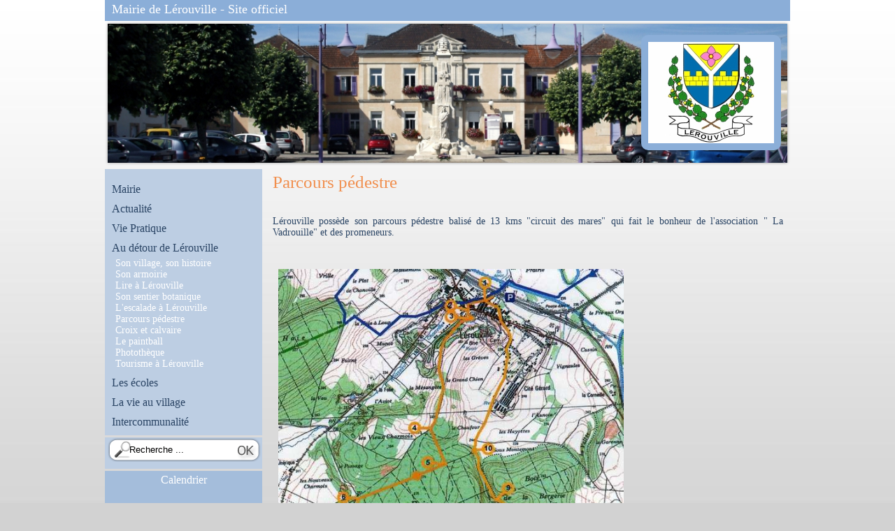

--- FILE ---
content_type: text/html; charset=UTF-8
request_url: https://www.lerouville.fr/parcours-pedestre_fr.html
body_size: 6364
content:
<!DOCTYPE html>

	<head>	
	<meta http-equiv="Content-Type" content="text/html; charset=utf-8" />	
	<meta name="generator" content="WebSee (imaweb.fr)"/>
	
	<script src="/js/jquery-ui-1.9.2.custom/js/jquery-1.8.3.js"  type="text/javascript"></script>
	<link type="text/css" href="/js/jquery-ui-1.9.2.custom/css/smoothness/jquery-ui-1.9.2.custom.css" rel="stylesheet" />
	<script src="/js/jquery-ui-1.9.2.custom/js/jquery-ui-1.9.2.custom.min.js" type="text/javascript"></script>
	<script type="text/javascript" src="/js/highslide/highslide-full.js"></script>		
    
        		
    <link href="/css/style2.css?1769040692" rel="stylesheet" type="text/css" />
    <link href="/css/charte_1.css?1769040692" rel="stylesheet" type="text/css" />
   	<link href="/css/font_style_1.css?1769040692" rel="stylesheet" type="text/css" /> 
   	<script src="/js/websee.js"  type="text/javascript"></script>
	<link href="http://fonts.googleapis.com/css?family=Karla" rel="stylesheet" type="text/css" />
	
	<style>
	body
	{
	    -webkit-animation-duration: 0.1s;
		-webkit-animation-name: fontfix;
		-webkit-animation-iteration-count: 1;
		-webkit-animation-timing-function: linear;
		-webkit-animation-delay: 0.1s;
	}
	
	@-webkit-keyframes fontfix{
		from{ 	opacity: 1; }
		to{	opacity: 1; }
	}		
	</style>		
<title>Mairie de Lérouville</title>
<meta property="og:title" content="Mairie de Lérouville" />

<meta name="description" content="Bienvenue sur le site officiel de la mairie de Lérouville" />
	<meta property="og:description" content="Bienvenue sur le site officiel de la mairie de Lérouville" />		
<link type="text/css" href="/js/menu/menu-vertical.css" rel="stylesheet" />
<script src="/js/menu/menu-vertical.js" type="text/javascript"></script>
<script type="text/javascript">
$(document).ready(function() {
  $("#sousmenu-7").css('display','block');
});
</script>
							<script type='text/javascript'>
							
							 var preloadArr = new Array();
							 var currImg = 1; 	
							$(document).ready(
							    function()
							    {
							    	var imgArr = ["1406640987_Mairie-face.jpg","1406641059_Trompe-oeuil.jpg"]
									 
									
									 var i;
									 
									 /* preload images */
									 for(i=0; i < imgArr.length; i++){
									 preloadArr[i] = new Image();
									 preloadArr[i].src = '/template/generated/bandeau_'+imgArr[i];
									 }
									 

									 $('#header-bandeau').css('background','url(' + preloadArr[0].src +') top center no-repeat');
									 
									 intID = setInterval(changeImg, 5000);
								});
							
							function changeImg(){
								$('#header-bandeau').animate({opacity: 0}, 1000, function(){
									$(this).css('background','url(' + preloadArr[currImg++%preloadArr.length].src +') top center no-repeat');
								}).animate({opacity: 1}, 1000);
								
							}
							</script>
						<style>
						#header-bandeau {width:972px;height:199px}
						</style>
						

</head>
<body>
<div class="template-header-content template-contents">

<div class="bloc-text"><div class="header-text">Mairie de Lérouville - Site officiel</div></div>
	<div class="bloc-animation">		
		<div id="header-bandeau">
			
		</div>		
	<div id="header-logo"><div style="background-image:url('/template/generated/logo_Logo.jpg');background-position:center center;;background-repeat:no-repeat;height: 100%;width: 100%;"></div></div>
	</div>
</div>

<div class="template-body-content">
<div class="body-left">
<div class="bloc-menu-principal">

	<div  class="menu-principal">
	<ul>
	
						<li class="sousmenu-item sousmenu-extend"><a href="javascript:open_submenu('sousmenu-4')"><div class="sousmenu-titre sousmenu-item-extend" id="sousmenu-titre-4">Mairie</div></a>
						<ul class="sousmenu" id="sousmenu-4">
						<div class="sousmenu-header"></div>
						
						<li id="sousmenu-item-2-1"><a href="pub_index_fr.html"><div class="sousmenu-item-data menu-groupe-item-data-4" id="sousmenu-4-page-2">Accueil</div></a></li><div class="sousmenu-separateur"></div>
						<li id="sousmenu-item-114-2"><a href="gare-de-lerouville_fr.html"><div class="sousmenu-item-data menu-groupe-item-data-4" id="sousmenu-4-page-114">Gare de LEROUVILLE</div></a></li><div class="sousmenu-separateur"></div>
						<li id="sousmenu-item-243-3"><a href="lignes-de-bus_fr.html"><div class="sousmenu-item-data menu-groupe-item-data-4" id="sousmenu-4-page-243">Lignes de bus</div></a></li><div class="sousmenu-separateur"></div>
						<li id="sousmenu-item-12-4"><a href="pub_bulletin_fr.html"><div class="sousmenu-item-data menu-groupe-item-data-4" id="sousmenu-4-page-12">Dernier Conseil Municipal</div></a></li><div class="sousmenu-separateur"></div>
						<li id="sousmenu-item-47-5"><a href="le-mot-du-maire_fr.html"><div class="sousmenu-item-data menu-groupe-item-data-4" id="sousmenu-4-page-47">Le Mot du Maire</div></a></li><div class="sousmenu-separateur"></div>
						<li id="sousmenu-item-86-6"><a href="d.i.c.r.i.m_fr.html"><div class="sousmenu-item-data menu-groupe-item-data-4" id="sousmenu-4-page-86">D.I.C.R.I.M</div></a></li><div class="sousmenu-separateur"></div>
						<li id="sousmenu-item-15-7"><a href="pub_teleproc_fr.html"><div class="sousmenu-item-data menu-groupe-item-data-4" id="sousmenu-4-page-15">Télé-procédures</div></a></li><div class="sousmenu-separateur"></div>
						<li id="sousmenu-item-16-8"><a href="pub_demarche_fr.html"><div class="sousmenu-item-data menu-groupe-item-data-4" id="sousmenu-4-page-16">Démarches administratives</div></a></li><div class="sousmenu-separateur"></div>
						<li id="sousmenu-item-105-9"><a href="tarifs-prestations_fr.html"><div class="sousmenu-item-data menu-groupe-item-data-4" id="sousmenu-4-page-105">Tarifs Prestations</div></a></li><div class="sousmenu-separateur"></div>
						<li id="sousmenu-item-38-10"><a href="pub_contact_fr.html"><div class="sousmenu-item-data menu-groupe-item-data-4" id="sousmenu-4-page-38">Nous écrire</div></a></li><div class="sousmenu-separateur"></div>
						<li id="sousmenu-item-117-11"><a href="bibliotheque_fr.html"><div class="sousmenu-item-data menu-groupe-item-data-4" id="sousmenu-4-page-117">Bibliothèque</div></a></li><div class="sousmenu-separateur"></div>
						<li id="sousmenu-item-122-12"><a href="objets-trouves_fr.html"><div class="sousmenu-item-data menu-groupe-item-data-4" id="sousmenu-4-page-122">Objets trouvés</div></a></li><div class="sousmenu-separateur"></div>
						<li id="sousmenu-item-134-13"><a href="lotissement-communal_fr.html"><div class="sousmenu-item-data menu-groupe-item-data-4" id="sousmenu-4-page-134">Lotissement communal</div></a></li><div class="sousmenu-separateur"></div>
						<li id="sousmenu-item-103-14"><a href="maintenance_fr.html"><div class="sousmenu-item-data menu-groupe-item-data-4" id="sousmenu-4-page-103">Maintenance</div></a></li><div class="sousmenu-separateur"></div>
						<li id="sousmenu-item-141-15"><a href="calendriers-de-chasse-saison-2015-2016_fr.html"><div class="sousmenu-item-data menu-groupe-item-data-4" id="sousmenu-4-page-141">Calendriers de chasse saison 2025-2026</div></a></li><div class="sousmenu-separateur"></div>
						<li id="sousmenu-item-168-16"><a href="8-mai-2018_fr.html"><div class="sousmenu-item-data menu-groupe-item-data-4" id="sousmenu-4-page-168">Mutuelle de village</div></a></li><div class="sousmenu-separateur"></div>
						<li id="sousmenu-item-153-17"><a href="compteurs-linky_fr.html"><div class="sousmenu-item-data menu-groupe-item-data-4" id="sousmenu-4-page-153">Compteurs Linky</div></a></li><div class="sousmenu-separateur"></div>
						<li id="sousmenu-item-185-18"><a href="voeux-2019_fr.html"><div class="sousmenu-item-data menu-groupe-item-data-4" id="sousmenu-4-page-185">Fibre</div></a></li><div class="sousmenu-separateur"></div>
						<li id="sousmenu-item-207-19"><a href="wimax_fr.html"><div class="sousmenu-item-data menu-groupe-item-data-4" id="sousmenu-4-page-207">Wimax</div></a></li>  <div class="sousmenu-footer"></div>
						</ul>
						</li><div  class="menu-principal-separateur" id="menu-principal-separateur-2"></div>
						<li class="sousmenu-item sousmenu-extend"><a href="#"><div class="sousmenu-titre sousmenu-item-extend" id="sousmenu-titre-5">Actualité</div></a>
						<ul class="sousmenu" id="sousmenu-5">
						<div class="sousmenu-header"></div>
						
						<li id="sousmenu-item-36-1"><a href="lerouville-infos_fr.html"><div class="sousmenu-item-data menu-groupe-item-data-5" id="sousmenu-5-page-36">Lérouville Infos</div></a></li><div class="sousmenu-separateur"></div>
						<li id="sousmenu-item-52-2"><a href="qualite-de-l-eau_fr.html"><div class="sousmenu-item-data menu-groupe-item-data-5" id="sousmenu-5-page-52">Qualité de l'eau</div></a></li>  <div class="sousmenu-footer"></div>
						</ul>
						</li><div  class="menu-principal-separateur" id="menu-principal-separateur-3"></div>
						<li class="sousmenu-item sousmenu-extend"><a href="javascript:open_submenu('sousmenu-6')"><div class="sousmenu-titre sousmenu-item-extend" id="sousmenu-titre-6">Vie Pratique</div></a>
						<ul class="sousmenu" id="sousmenu-6">
						<div class="sousmenu-header"></div>
						
						<li id="sousmenu-item-162-1"><a href="gite-de-maillemont_fr.html"><div class="sousmenu-item-data menu-groupe-item-data-6" id="sousmenu-6-page-162">Gîte de Maillemont</div></a></li><div class="sousmenu-separateur"></div>
						<li id="sousmenu-item-100-2"><a href="operation-tranquillite-va_fr.html"><div class="sousmenu-item-data menu-groupe-item-data-6" id="sousmenu-6-page-100">Opération tranquillité vacances</div></a></li><div class="sousmenu-separateur"></div>
						<li id="sousmenu-item-40-3"><a href="pub_hebergement_fr.html"><div class="sousmenu-item-data menu-groupe-item-data-6" id="sousmenu-6-page-40">Les commerces</div></a></li><div class="sousmenu-separateur"></div>
						<li id="sousmenu-item-13-4"><a href="pub_association_fr.html"><div class="sousmenu-item-data menu-groupe-item-data-6" id="sousmenu-6-page-13">Les Associations de la commune</div></a></li><div class="sousmenu-separateur"></div>
						<li id="sousmenu-item-41-5"><a href="pub_entreprise_fr.html"><div class="sousmenu-item-data menu-groupe-item-data-6" id="sousmenu-6-page-41">Les Entreprises et Artisans</div></a></li><div class="sousmenu-separateur"></div>
						<li id="sousmenu-item-51-6"><a href="medecin-service-medicale_fr.html"><div class="sousmenu-item-data menu-groupe-item-data-6" id="sousmenu-6-page-51">Medecins, Service Médical, Pharmacie , Ambulance</div></a></li><div class="sousmenu-separateur"></div>
						<li id="sousmenu-item-21-7"><a href="assistante-maternelle_fr.html"><div class="sousmenu-item-data menu-groupe-item-data-6" id="sousmenu-6-page-21">Assistants maternels</div></a></li><div class="sousmenu-separateur"></div>
						<li id="sousmenu-item-42-8"><a href="pub_commerce_fr.html"><div class="sousmenu-item-data menu-groupe-item-data-6" id="sousmenu-6-page-42">Hébergement aux alentours</div></a></li><div class="sousmenu-separateur"></div>
						<li id="sousmenu-item-130-9"><a href="horaires-de-messe_fr.html"><div class="sousmenu-item-data menu-groupe-item-data-6" id="sousmenu-6-page-130">Horaires des célébrations religieuses de la paroisse</div></a></li>  <div class="sousmenu-footer"></div>
						</ul>
						</li><div  class="menu-principal-separateur" id="menu-principal-separateur-4"></div>
						<li class="sousmenu-item sousmenu-extend"><a href="#"><div class="sousmenu-titre sousmenu-item-extend" id="sousmenu-titre-7">Au détour de Lérouville</div></a>
						<ul class="sousmenu" id="sousmenu-7">
						<div class="sousmenu-header"></div>
						
						<li id="sousmenu-item-63-1"><a href="son-village-son-histoire_fr.html"><div class="sousmenu-item-data menu-groupe-item-data-7" id="sousmenu-7-page-63">Son village, son histoire</div></a></li><div class="sousmenu-separateur"></div>
						<li id="sousmenu-item-97-2"><a href="son-armoirie_fr.html"><div class="sousmenu-item-data menu-groupe-item-data-7" id="sousmenu-7-page-97">Son armoirie</div></a></li><div class="sousmenu-separateur"></div>
						<li id="sousmenu-item-39-3"><a href="lire-a-lerouville_fr.html"><div class="sousmenu-item-data menu-groupe-item-data-7" id="sousmenu-7-page-39">Lire à Lérouville</div></a></li><div class="sousmenu-separateur"></div>
						<li id="sousmenu-item-62-4"><a href="sonsentier-botanique_fr.html"><div class="sousmenu-item-data menu-groupe-item-data-7" id="sousmenu-7-page-62">Son sentier botanique</div></a></li><div class="sousmenu-separateur"></div>
						<li id="sousmenu-item-18-5"><a href="l-escalade-a-lerouville_fr.html"><div class="sousmenu-item-data menu-groupe-item-data-7" id="sousmenu-7-page-18">L'escalade à Lérouville</div></a></li><div class="sousmenu-separateur"></div>
						<li id="sousmenu-item-64-6"><a href="parcours-pedestre_fr.html"><div class="sousmenu-item-data menu-groupe-item-data-7" id="sousmenu-7-page-64">Parcours pédestre</div></a></li><div class="sousmenu-separateur"></div>
						<li id="sousmenu-item-79-7"><a href="croix-et-calvaire_fr.html"><div class="sousmenu-item-data menu-groupe-item-data-7" id="sousmenu-7-page-79">Croix et calvaire</div></a></li><div class="sousmenu-separateur"></div>
						<li id="sousmenu-item-65-8"><a href="le-paintball_fr.html"><div class="sousmenu-item-data menu-groupe-item-data-7" id="sousmenu-7-page-65">Le paintball</div></a></li><div class="sousmenu-separateur"></div>
						<li id="sousmenu-item-44-9"><a href="pub_phototheque_fr.html"><div class="sousmenu-item-data menu-groupe-item-data-7" id="sousmenu-7-page-44">Photothèque</div></a></li><div class="sousmenu-separateur"></div>
						<li id="sousmenu-item-20-10"><a href="tourisme-a-lerouville_fr.html"><div class="sousmenu-item-data menu-groupe-item-data-7" id="sousmenu-7-page-20">Tourisme à Lérouville</div></a></li>  <div class="sousmenu-footer"></div>
						</ul>
						</li><div  class="menu-principal-separateur" id="menu-principal-separateur-5"></div>
						<li class="sousmenu-item sousmenu-extend"><a href="javascript:open_submenu('sousmenu-11')"><div class="sousmenu-titre sousmenu-item-extend" id="sousmenu-titre-11">Les écoles</div></a>
						<ul class="sousmenu" id="sousmenu-11">
						<div class="sousmenu-header"></div>
						
						<li id="sousmenu-item-123-1"><a href="presentation-_fr.html"><div class="sousmenu-item-data menu-groupe-item-data-11" id="sousmenu-11-page-123">Présentation </div></a></li><div class="sousmenu-separateur"></div>
						<li id="sousmenu-item-124-2"><a href="laccueil-periscolaire_fr.html"><div class="sousmenu-item-data menu-groupe-item-data-11" id="sousmenu-11-page-124">L'accueil périscolaire</div></a></li><div class="sousmenu-separateur"></div>
						<li id="sousmenu-item-125-3"><a href="horaires-de-bus-ramassage-scolaire_fr.html"><div class="sousmenu-item-data menu-groupe-item-data-11" id="sousmenu-11-page-125">Horaires du ramassage scolaire</div></a></li>  <div class="sousmenu-footer"></div>
						</ul>
						</li><div  class="menu-principal-separateur" id="menu-principal-separateur-6"></div>
						<li class="sousmenu-item sousmenu-extend"><a href="javascript:open_submenu('sousmenu-8')"><div class="sousmenu-titre sousmenu-item-extend" id="sousmenu-titre-8">La vie au village</div></a>
						<ul class="sousmenu" id="sousmenu-8">
						<div class="sousmenu-header"></div>
						
						<li id="sousmenu-item-239-1"><a href="tirage-au-sort-affouages_fr.html"><div class="sousmenu-item-data menu-groupe-item-data-8" id="sousmenu-8-page-239">Tirage au sort affouages</div></a></li><div class="sousmenu-separateur"></div>
						<li id="sousmenu-item-238-2"><a href="cloture-stade_fr.html"><div class="sousmenu-item-data menu-groupe-item-data-8" id="sousmenu-8-page-238">Clôture stade</div></a></li><div class="sousmenu-separateur"></div>
						<li id="sousmenu-item-237-3"><a href="souvenir-francais_fr.html"><div class="sousmenu-item-data menu-groupe-item-data-8" id="sousmenu-8-page-237">Souvenir Français</div></a></li><div class="sousmenu-separateur"></div>
						<li id="sousmenu-item-236-4"><a href="numerisation-etat-civil_fr.html"><div class="sousmenu-item-data menu-groupe-item-data-8" id="sousmenu-8-page-236">Numérisation état civil</div></a></li><div class="sousmenu-separateur"></div>
						<li id="sousmenu-item-235-5"><a href="rehabilitation-logement-communal_fr.html"><div class="sousmenu-item-data menu-groupe-item-data-8" id="sousmenu-8-page-235">Réhabilitation logement communal</div></a></li><div class="sousmenu-separateur"></div>
						<li id="sousmenu-item-234-6"><a href="11-novembre_fr.html"><div class="sousmenu-item-data menu-groupe-item-data-8" id="sousmenu-8-page-234">11 Novembre</div></a></li><div class="sousmenu-separateur"></div>
						<li id="sousmenu-item-233-7"><a href="vitesse-30-kms---heure_fr.html"><div class="sousmenu-item-data menu-groupe-item-data-8" id="sousmenu-8-page-233">Vitesse 30 kms - heure</div></a></li><div class="sousmenu-separateur"></div>
						<li id="sousmenu-item-232-8"><a href="elagage-caurettes_fr.html"><div class="sousmenu-item-data menu-groupe-item-data-8" id="sousmenu-8-page-232">Elagage caurettes</div></a></li><div class="sousmenu-separateur"></div>
						<li id="sousmenu-item-231-9"><a href="dedicace-jfk_fr.html"><div class="sousmenu-item-data menu-groupe-item-data-8" id="sousmenu-8-page-231">Dédicace JFK</div></a></li><div class="sousmenu-separateur"></div>
						<li id="sousmenu-item-230-10"><a href="fleurissement-commune_fr.html"><div class="sousmenu-item-data menu-groupe-item-data-8" id="sousmenu-8-page-230">Fleurissement commune</div></a></li><div class="sousmenu-separateur"></div>
						<li id="sousmenu-item-229-11"><a href="requalification-cite-gerard_fr.html"><div class="sousmenu-item-data menu-groupe-item-data-8" id="sousmenu-8-page-229">Requalification Cité Gérard</div></a></li><div class="sousmenu-separateur"></div>
						<li id="sousmenu-item-227-12"><a href="rehabilitation-stade_fr.html"><div class="sousmenu-item-data menu-groupe-item-data-8" id="sousmenu-8-page-227">Réhabilitation stade</div></a></li><div class="sousmenu-separateur"></div>
						<li id="sousmenu-item-226-13"><a href="travaux-rue-schmitt_fr.html"><div class="sousmenu-item-data menu-groupe-item-data-8" id="sousmenu-8-page-226">Travaux Rue Schmitt</div></a></li><div class="sousmenu-separateur"></div>
						<li id="sousmenu-item-225-14"><a href="sectorisation-eau_fr.html"><div class="sousmenu-item-data menu-groupe-item-data-8" id="sousmenu-8-page-225">Sectorisation eau</div></a></li><div class="sousmenu-separateur"></div>
						<li id="sousmenu-item-224-15"><a href="travaux-de-voirie_fr.html"><div class="sousmenu-item-data menu-groupe-item-data-8" id="sousmenu-8-page-224">Travaux de voirie</div></a></li><div class="sousmenu-separateur"></div>
						<li id="sousmenu-item-223-16"><a href="commerce-de-proximite_fr.html"><div class="sousmenu-item-data menu-groupe-item-data-8" id="sousmenu-8-page-223">Commerce de proximité</div></a></li><div class="sousmenu-separateur"></div>
						<li id="sousmenu-item-222-17"><a href="ilcg_fr.html"><div class="sousmenu-item-data menu-groupe-item-data-8" id="sousmenu-8-page-222">ILCG</div></a></li><div class="sousmenu-separateur"></div>
						<li id="sousmenu-item-221-18"><a href="centre-ados_fr.html"><div class="sousmenu-item-data menu-groupe-item-data-8" id="sousmenu-8-page-221">Centre ados</div></a></li><div class="sousmenu-separateur"></div>
						<li id="sousmenu-item-220-19"><a href="14-juillet-2021_fr.html"><div class="sousmenu-item-data menu-groupe-item-data-8" id="sousmenu-8-page-220">14 juillet 2021</div></a></li><div class="sousmenu-separateur"></div>
						<li id="sousmenu-item-219-20"><a href="milomouv_fr.html"><div class="sousmenu-item-data menu-groupe-item-data-8" id="sousmenu-8-page-219">MiloMouv</div></a></li><div class="sousmenu-separateur"></div>
						<li id="sousmenu-item-218-21"><a href="label-foot_fr.html"><div class="sousmenu-item-data menu-groupe-item-data-8" id="sousmenu-8-page-218">Label foot</div></a></li><div class="sousmenu-separateur"></div>
						<li id="sousmenu-item-217-22"><a href="carres-potagers_fr.html"><div class="sousmenu-item-data menu-groupe-item-data-8" id="sousmenu-8-page-217">Carrés potagers</div></a></li><div class="sousmenu-separateur"></div>
						<li id="sousmenu-item-216-23"><a href="18-juin_fr.html"><div class="sousmenu-item-data menu-groupe-item-data-8" id="sousmenu-8-page-216">18 juin</div></a></li><div class="sousmenu-separateur"></div>
						<li id="sousmenu-item-215-24"><a href="stade-signature-marche_fr.html"><div class="sousmenu-item-data menu-groupe-item-data-8" id="sousmenu-8-page-215">Stade-signature marche</div></a></li><div class="sousmenu-separateur"></div>
						<li id="sousmenu-item-214-25"><a href="maitrise-oeuvre-cite-gerard_fr.html"><div class="sousmenu-item-data menu-groupe-item-data-8" id="sousmenu-8-page-214">maitrise oeuvre cite gerard</div></a></li><div class="sousmenu-separateur"></div>
						<li id="sousmenu-item-213-26"><a href="8-mai-2021_fr.html"><div class="sousmenu-item-data menu-groupe-item-data-8" id="sousmenu-8-page-213">8 mai 2021</div></a></li><div class="sousmenu-separateur"></div>
						<li id="sousmenu-item-209-27"><a href="histoire-de-la-cite-gerard_fr.html"><div class="sousmenu-item-data menu-groupe-item-data-8" id="sousmenu-8-page-209">Histoire de la Cité Gérard</div></a></li><div class="sousmenu-separateur"></div>
						<li id="sousmenu-item-19-28"><a href="lerouville-d-hier-et-d-au_fr.html"><div class="sousmenu-item-data menu-groupe-item-data-8" id="sousmenu-8-page-19">Lerouville d'Hier et d'Aujourd'hui</div></a></li>  <div class="sousmenu-footer"></div>
						</ul>
						</li><div  class="menu-principal-separateur" id="menu-principal-separateur-7"></div>
						<li class="sousmenu-item sousmenu-extend"><a href="#"><div class="sousmenu-titre sousmenu-item-extend" id="sousmenu-titre-9">Intercommunalité</div></a>
						<ul class="sousmenu" id="sousmenu-9">
						<div class="sousmenu-header"></div>
						
						<li id="sousmenu-item-113-1"><a href="statut-de-la-communaute-d_fr.html"><div class="sousmenu-item-data menu-groupe-item-data-9" id="sousmenu-9-page-113">Statut de la Communauté de Commune du Pays de Comm</div></a></li><div class="sousmenu-separateur"></div>
						<li id="sousmenu-item-67-2"><a href="codecom_fr.html"><div class="sousmenu-item-data menu-groupe-item-data-9" id="sousmenu-9-page-67">CODECOM </div></a></li><div class="sousmenu-separateur"></div>
						<li id="sousmenu-item-71-3"><a href="office-de-tourisme-du-pay_fr.html"><div class="sousmenu-item-data menu-groupe-item-data-9" id="sousmenu-9-page-71">Office de Tourisme du Pays de Commercy</div></a></li>  <div class="sousmenu-footer"></div>
						</ul>
						</li>
	</ul>
	</div>
	
</div>



		<script type="text/javascript">
		function on_clique_k() {
			if (document.rechercheForm.keywords.value=="Recherche ..."){
				document.rechercheForm.keywords.value="";
			}
		}
		function on_sortie_k() {
			if (document.rechercheForm.keywords.value==""){	
				document.rechercheForm.keywords.value="Recherche ...";
			}
		}
		</script>
		<div id="recherche">
			<form name="rechercheForm" action="recherche_fr.html" method="post">
				<input type="text" name="keywords" value ="Recherche ..." onblur="javascript:on_sortie_k();" onfocus="javascript:on_clique_k();" id="inputRecherche"/>
				<input type="submit" value="" id="submitRecherche" />
			</form>
		</div>

<div class="module-colonne">			
					<div class="module-colonne-titre">Calendrier</div>
					<div class="module-colonne-separateur"></div>
					<div class="module-colonne-content">
						
		
		<script type="text/javascript">
		var hsgetCalendrier = hs;
		
		hsgetCalendrier.graphicsDir = '/js/highslide/graphics/';
		hsgetCalendrier.outlineType = 'rounded-white';
		hsgetCalendrier.outlineWhileAnimating = true;
		hsgetCalendrier.minWidth = 770;
		hsgetCalendrier.align = 'center';
		hsgetCalendrier.enableKeyListener = false;
		hsgetCalendrier.moveText = 'Déplacer';
		hsgetCalendrier.closeText = 'Fermer';
		hsgetCalendrier.closeTitle = 'Cliquez ici pour fermer';
		
		</script>
		
			<style type="text/css">
				
			
					
		</style>
	
		<script type="text/javascript">
		
			var articles = [
		[24,08,2018,166,'Cinéma '],[25,02,2018,163,'Concert IRISE'],[14,04,2018,164,'Chasse aux oeufs'],[12,06,2018,165,'Don du sang'],[30,09,2018,167,'Les accordéonistes finois'],[17,11,2018,168,'Pièce de théâtre'],[25,01,2019,169,'Concert de l\'Harmonie  de Commercy - Grand Concert du Nouvel An'],[30,03,2019,170,'Doug le Frisé'],[11,05,2019,171,'Concert Chorale Samm\'Chante'],[23,08,2019,172,'La cht\'ite famille'],[29,09,2019,173,'Accordéon club Carpentier'],[18,10,2019,174,'Film Jean Manchette'],[16,11,2019,175,'L\'inauguration de la salle des fêtes - Pièce de théâtre'],[10,01,2020,176,'Voeux du Maire'],[24,01,2020,177,'Concert de l\'Harmonie  de Commercy'],[04,10,2021,178,'Don du sang'],[12,05,2022,179,'Don du sang'],];
						
				setDays = function(day, month, year) {
					
					var result = [true, "", ""];	//par défaut, on affiche la date
					var boolArticles = false;
					var rl = 0;
					var i = 0;
					
					if (articles != null) {
						rl = articles.length;
					
						for (i = 0; i < rl; i++) {
							var unArticle = articles[i];
							if(unArticle != null){
								if ((day == unArticle[0]) && (month == (unArticle[1] - 1)) && (year == unArticle[2])) {
									if(boolArticles){
										result = [true, "specialDayM", unArticle[4]];
									} else {
										result = [true, "specialDay", unArticle[4]];
										boolArticles = true;
									}
									
									
									/*break;*/
								}
							}
						}
					}
																
					return result;
				}
				
				selectedDay = function(month,day, year) {
					var boolArticles = false;
					var rl = 0;
					var i = 0;
						
					var idArticle = 0;				
					if (articles != null) {
						rl = articles.length;			
						for (i = 0; i < rl; i++) {
							var unArticle = articles[i];
							if(unArticle != null){
								if ((day == unArticle[0]) && (month == (unArticle[1])) && (year == unArticle[2])) {			
									idArticle = articles[i][3];
									break;
								}
							}
						}
					}			
					
					if(idArticle > 0){					
						return hsgetCalendrier.htmlExpand(null,{objectType: "iframe", src:"/modules/calendrier/calendrier_view.php?id-template=1&date="+year+(month < 10 ? "0"+month : month)+(day < 10 ? "0"+day : day)});
				}
					
				}
						
				$(document).ready(function(){
					
					$("#datepicker").datepicker({
						numberOfMonths: 1,
						stepMonths: 1,		
						nextText: "Suivant",
						prevText: "Précédent",	
						dayNamesMin: ["Di", "Lu", "Ma", "Me", "Je", "Ve", "Sa"],
						monthNames: ["Janvier","Février","Mars","Avril","Mai","Juin","Juillet","Août","Septembre","Octobre","Novembre","Décembre"],
						firstDay: 1,				
						beforeShowDay: function(date) {											
							return setDays(date.getDate(), date.getMonth(), date.getFullYear());						
						},
						onSelect: function(dateText) {						
							selectedDay(
								parseInt(dateText.slice(0,2),10),
								parseInt(dateText.slice(3,5),10),
								parseInt(dateText.slice(6),10)
							);
						}
						
					});
					
					/*
					* Bricolage indispensable pour colorer les dates choisies
					* chaque fois que le datepicker se redessine !
					*/
					$("#datepicker").bind("mouseenter", function(){
						if ($("td.important > a", this).eq(0).css("color") != "#FF0000") {
							$("td.important > a", this).css("color","#FF0000");
							
						}
					});
				});	//fin document ready
				
				$(window).load(function(){
					$("#datepicker").mouseenter();
				});	//fin window ready
			
			</script>
			<div id="datepicker"></div>
						</div>
						</div><div class="module-colonne">			
					<div class="module-colonne-titre">Météo</div>
					<div class="module-colonne-separateur"></div>
					<div class="module-colonne-content">
						
						</div>
						</div>
<div class="body-left-end"></div>
</div>
<div class="body-right">
<div class="nom-page nom-page-64 nom-page-groupe-7"><div class="nom-page-texte">Parcours pédestre</div></div>
<div class="rendu-contenu"><p align="justify">L&eacute;rouville poss&egrave;de son parcours p&eacute;destre balis&eacute; de 13 kms "circuit des mares" qui fait le bonheur de l'association " La Vadrouille" et des promeneurs.</p>
<p align="justify"><a href="../../userfile/File/Info Communication/programme-2011-la-vadrouille.pdf" target="_blank"><strong>&nbsp;</strong></a></p>
<p>&nbsp; <img style="width: 494px; height: 563px;" src="../../userfile/image/parcours-pedestre-555px.jpg" alt="" width="555" height="632" /></p>
			<script type="text/javascript">
				if ( document.getElementById('ss_menu7') ) {
					document.getElementById('ss_menu7').style.display='block';
				}	
			</script></div>
</div>
</div>

<div class="template-footer-content template-contents">

			<div id="agedi">
			<a href="http://www.agedi.fr/" title="AGEDI" target="_blank"><img src="/images/agedi/agedi.gif"></a>
			<a href="http://www.marches-info.fr" title="Portail AGEDI des marchés publics" target="_blank"><img src="/images/agedi/marches.gif"></a>
			</div>
			

<div class="footer-text">Tous droits réservés</div>
</div>
<p align="center" class="copyright"><a href="http://www.agedi.fr" target="_blank">Réalisation AGEDI, </a>, Hébergement par Net15, Site administrable CMS propulsé par WebSee <a href="index.php?action=en-savoir-plus"> - (En savoir plus)</a></p></body>
</html>	


--- FILE ---
content_type: text/css
request_url: https://www.lerouville.fr/css/charte_1.css?1769040692
body_size: 1002
content:

html, body {
	margin:0;padding:0;
}

html {
	background-image:url('/template/visuel/background.jpg');
	background-repeat:repeat-x;
	background-color:#d2d2d2;
}

body {
font-family:"Karla";
font-size:14px;  
}

.template-contents {
width:980px;
overflow:auto;
margin:0 auto;
}

.template-body-content {
	width:980px;
overflow:hidden;
margin:0 auto;

}

.bloc-text {
	width:100%;
	background-color:#8baed8;
	height:30px;
}

.body-left {
	width:225px;	
	min-height:220px;
	float:left;
	display:table-cell;
}


.bloc-menu-principal {
background-color: #BDCEE3;
padding: 10px 0px;
margin-top: 5px;
}

#recherche {
	background-color:#bdcee3;
height:45px;
margin-top:3px;
padding-right:5px;
width:220px;
margin-bottom: 3px;
}



.body-left-end {
	margin-top:3px;
	background-color:#9ab6d8;
	padding-bottom:200000px;
	margin-bottom:-200000px;
min-height: 35px;
}

.body-right {
	display:table-cell;
	float:right;
	width:750px;
	min-height:220px;
}

.bloc-animation {
	background-image:url('/template/visuel/background-animation.png');
	background-repeat:no-repeat;
	background-position:center top;
	width:980px;
	height:207px;
}

#header-bandeau {
width: 972px;
height: 199px;
position: absolute;
margin-top: 4px;
margin-left: 4px;
overflow: hidden;
}

.template-footer-content {
	background-color:#789ecc;
	height:40px;
}

.social {
float: right;
margin-top: -23px;
}

.module-colonne {
margin-top:3px;
margin-bottom:0px;
}

#agedi {
margin-top: -27px;
position: absolute;
margin-left: 32px;
}

.header-text {
color: white;
padding-left: 10px;
padding-top: 3px;
font-size: 18px;
}

.menu-footer {
width: 450px;
margin-top: 10px;
position: absolute;
}

.footer-text {
float: right;
margin-top: 10px;
margin-right: 15px;
color: white;
font-size: 16px;
}

.module-colonne-titre {
color: white;
font-size: 16px;
padding-top: 4px;
}

.rendu-contenu {
padding:10px;
}

.nom-page {
color: #716559;
font-size: 25px;
padding: 10px;
}

#header-logo {
height: 145px;
width: 180px;
position: absolute;
-khtml-border-radius: 10px;
border-radius: 10px;
top: 50px;
margin-left: 767px;
padding: 10px;
z-index: 10;
}

#lang_drapeau {position:absolute;z-index:1000;margin-left: 890px;
margin-top: 6px;}.bloc-text {	
	background-color:#8baed8;
}

.bloc-menu-principal {
background-color: #BDCEE3;
}

.module-colonne {
background-color:#a4bddb;
}

#recherche {
	background-color:#bdcee3;
}



.body-left-end {
	background-color:#9ab6d8;	
}


.template-footer-content {
	background-color:#789ecc;
}

.nom-page {
color: #F18F4E;
}

a, a:hover, a:link, a:visited {
color: #F18F4E;
}

.grp_liens,
.agenda_view_titre {
background-color: #BDCEE3;
color:#2a4464;
}

.yourvote,
.bar {
background-color: #F18F4E;
}

.module_lien .titre_liens_mod span {
background-color: #789ecc;
}

.module-colonne-titre {
color:white;
}

body,
.body-left,
.body-left a,
.sousmenu-titre,
.menu-groupe-titre,
.agenda_view_texte,
.menu-groupe-item-data {
color:#2a4464;
}

.sousmenu-item-data {color:white;}


#header-logo {
background-color: #8baed8;
}

--- FILE ---
content_type: text/css
request_url: https://www.lerouville.fr/css/font_style_1.css?1769040692
body_size: 200
content:
.titre{font-family : Comic Sans MS, sans-serif !important;font-size : 16px !important;color : #000000 !important;font-weight : bold;font-style : normal;text-decoration : underline;}
.paragraphe{font-family : Comic Sans MS, sans-serif !important;font-size : 12px !important;color : #000000 !important;font-weight : normal;font-style : normal;text-decoration : none;}
.sous-titre{font-family : Comic Sans MS, sans-serif !important;font-size : 14px !important;color : #000000 !important;font-weight : bold;font-style : normal;text-decoration : none;}
.paragraphe-gras{font-family : Comic Sans MS, sans-serif !important;font-size : 12px !important;color : #000000 !important;font-weight : bold;font-style : normal;text-decoration : none;}


--- FILE ---
content_type: text/css
request_url: https://www.lerouville.fr/js/menu/menu-vertical.css
body_size: 386
content:

/**
* Menu principal
**/

.menu-header-item{
}

.menu-item{
}

.menu-item:hover{
}

.menu-principal{

}

.menu-principal ul{
list-style: none;
margin-left: 0px;
}

.menu-principal ul li{
float:none;
display: inline;
}

.menu-principal ul li a{
}

.menu-principal  ul li a:active{
}

.menu-principal  ul li a:visited{
}

.menu-principal  ul li a:link{
}

.menu-principal  ul li a:hover{
}

.menu-principal ul li ul{
display: none;
position : relative;
background-color:transparent;
}

.menu-principal ul li ul li{
}

.menu-principal ul li ul li a{
}

.menu-principal ul li ul li a:link{
}

.menu-principal ul li ul li a:active{
}

.menu-principal ul li ul li a:visited{
}

.menu-principal ul li ul li a:hover{
}

.sousmenu-titre {
background-repeat: no-repeat;
background-position: left center;
height:auto;
}

 .menu-groupe-titre {
background-repeat: no-repeat;
background-position: left center;
height: 20px;
}

.sousmenu-titre:hover{
}

.sousmenu-footer{
height: 0px;
}

.sousmenu-header{
height: 0px;
}

.sousmenu-item{
}

.sousmenu-item:hover{
}

.sousmenu-item-data, .menu-groupe-item-data {

}

.menu-principal li:hover > ul{
}

.menu-groupe-extend {
background-position : left center;
background-repeat : no-repeat;
}

.menu-groupe {
list-style:none;
padding:0;
}

.menu-groupe li {

}

--- FILE ---
content_type: application/javascript
request_url: https://www.lerouville.fr/js/menu/menu-vertical.js
body_size: 430
content:
    $(document).ready( function () {
        
        // On modifie l'evenement "click" sur les liens dans les items de liste
        // qui portent la classe "titre_menu" :
        $("li.sousmenu-item > a").click( function () {
           
        	if($(this).attr("href") == "#"){
        	
        	// Si le sous-menu etait deja ouvert, on le referme :
            if ($(this).next("ul.sousmenu:visible").length != 0) {
                $(this).next("ul.sousmenu").slideUp("normal", function () { $(this).parent().removeClass("open") } );
            }
            // Si le sous-menu est cache, on ferme les autres et on l'affiche :
            else {
                $("ul.sousmenu").slideUp("normal", function () { $(this).parent().removeClass("open") } );
                $(this).next("ul.sousmenu").slideDown("normal", function () { $(this).parent().addClass("open") } );
            }
            	// On empêche le navigateur de suivre le lien :
            	return false;
            
        	}
        });
    
    } ) ;